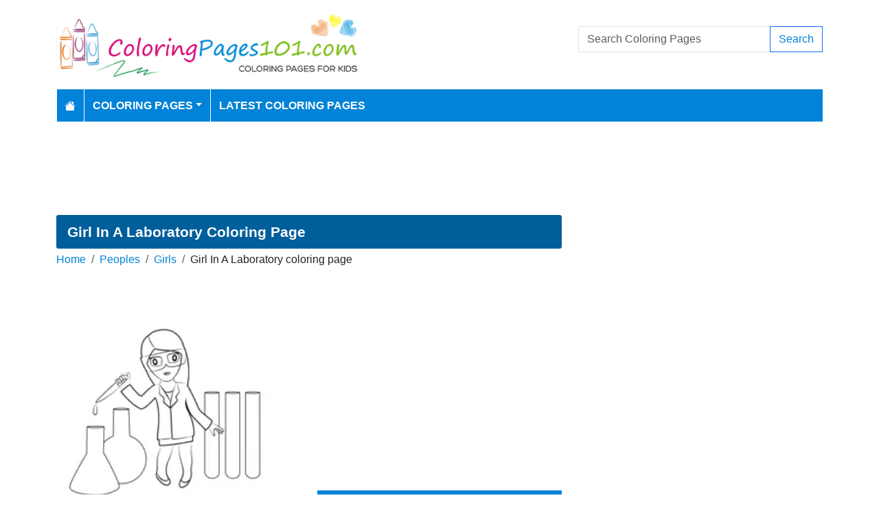

--- FILE ---
content_type: text/html; charset=utf-8
request_url: https://www.coloringpages101.com/Girls-coloring-pages/97303-Girl-In-A-Laboratory-coloring-page
body_size: 6707
content:
<!DOCTYPE html>
<html>
<head>
    <meta charset="utf-8" />
    <meta name="viewport" content="width=device-width, initial-scale=1.0" />
    <title>Girl In A Laboratory Coloring Page for Kids - Free Girls Printable Coloring Pages Online for Kids - ColoringPages101.com | Coloring Pages for Kids</title>
    <meta name="description" content="Free printable Girl In A Laboratory coloring page for kids to download, Girls coloring pages" />
    <meta name="keywords" content="Girl In A Laboratory,Girls, People" />
    <link rel="apple-touch-icon" sizes="180x180" href="/apple-touch-icon.png">
<link rel="icon" type="image/png" sizes="32x32" href="/favicon-32x32.png">
<link rel="icon" type="image/png" sizes="16x16" href="/favicon-16x16.png">
<link rel="manifest" href="/site.webmanifest">
<link rel="mask-icon" href="/safari-pinned-tab.svg" color="#5bbad5">
<meta name="msapplication-TileColor" content="#da532c">
<meta name="theme-color" content="#ffffff">
<meta name="p:domain_verify" content="4dea89f9d78b6bc8e78d8cbe3026a586"/>
    
        <meta property="og:image" content="https://www.coloringpages101.com/coloring-pages/Peoples/Girls/Girl-In-A-Laboratory.webp" />
        <meta property="og:url" content="https://www.coloringpages101.com/Girls-coloring-pages/97303-Girl-In-A-Laboratory-coloring-page" />
    
        <link href="https://cdn.jsdelivr.net/npm/bootstrap@5.3.6/dist/css/bootstrap.min.css" rel="stylesheet" integrity="sha384-4Q6Gf2aSP4eDXB8Miphtr37CMZZQ5oXLH2yaXMJ2w8e2ZtHTl7GptT4jmndRuHDT" crossorigin="anonymous">
        <link rel="stylesheet" href="/themes/ColoringPages101/site.min.css" />
    
    
    
    <script type="application/ld+json">
    {
      "@context": "https://schema.org/",
      "@type": "ImageObject",
      "contentUrl": "https://www.coloringpages101.com/coloring-pages/Peoples/Girls/Girl-In-A-Laboratory.webp",
      "creditText": "Girl In A Laboratory Coloring Page for Kids",
      "creator": {
        "@type": "Organization",
        "name": "ColoringPages101"
       }
    }
    </script>




        <link rel="amphtml" href="https://www.coloringpages101.com/amp/Girls-coloring-pages/97303-Girl-In-A-Laboratory-coloring-page" />

    
    <script async src="//pagead2.googlesyndication.com/pagead/js/adsbygoogle.js"></script>

</head>
<body>
    
<header>
    <div class="container">

        <div class="row">
            <div class="col-sm-5"><a href="/"><img src="/themes/coloringpages101/images/logo.png" class="img-fluid w-100 my-3" width="550" height="100" alt="Logo" /></a></div>
            <div class="col-sm-3 align-self-center text-center">

            </div>
            <div class="col-sm-4 d-flex align-items-center">
                <form class="w-100" action="/search" method="post">
                    <div class="input-group mb-3">
                        <input type="text" class="form-control" placeholder="Search Coloring Pages" aria-label="Search Coloring Pages" aria-describedby="button-addon2" name="search">
                        <div class="input-group-append">
                            <button class="btn btn-outline-primary" type="submit" id="button-addon2" name="btnSearch" value="1">Search</button>
                        </div>

                    </div>
                </form>
            </div>
        </div>

        <nav class="navbar navbar-dark navbar-expand-md">
            <button class="navbar-toggler" type="button" data-bs-toggle="collapse" data-bs-target="#navbarCollapse"
                    aria-controls="navbarCollapse" aria-expanded="false" aria-label="Toggle navigation">
                <span class="navbar-toggler-icon"></span>
            </button>
            <div class="collapse navbar-collapse" id="navbarCollapse">
                <ul class="navbar-nav">
                    <li class="nav-item">
                        <a class="nav-link" href="/">
                            <svg xmlns="http://www.w3.org/2000/svg" width="16" height="16" fill="currentColor" class="bi bi-house-fill" viewBox="0 0 16 16">
                                <path d="M8.707 1.5a1 1 0 0 0-1.414 0L.646 8.146a.5.5 0 0 0 .708.708L8 2.207l6.646 6.647a.5.5 0 0 0 .708-.708L13 5.793V2.5a.5.5 0 0 0-.5-.5h-1a.5.5 0 0 0-.5.5v1.293z" />
                                <path d="m8 3.293 6 6V13.5a1.5 1.5 0 0 1-1.5 1.5h-9A1.5 1.5 0 0 1 2 13.5V9.293z" />
                            </svg>
                        </a>
                    </li>
                    <li class="nav-item dropdown">
                        <a class="nav-link dropdown-toggle" href="/coloring-pages-for-kids" id="navbarDropdown" role="button" data-bs-toggle="dropdown" aria-haspopup="true" aria-expanded="false">Coloring Pages</a>

                        <ul class="dropdown-menu multi-column columns-2" aria-labelledby="navbarDropdown">
                            <div class="row g-0">
                                    <div class="col-6">
                                        <ul class="multi-column-dropdown">
                                                <li><a class="dropdown-item" href="/Activities-coloring-pages">Activities</a></li>
                                                <li><a class="dropdown-item" href="/Animals-coloring-pages">Animals</a></li>
                                                <li><a class="dropdown-item" href="/Animated-Movies-coloring-pages">Animated Movies</a></li>
                                                <li><a class="dropdown-item" href="/Animated-TV-Series-coloring-pages">Animated Series</a></li>
                                                <li><a class="dropdown-item" href="/Anime-and-Manga-coloring-pages">Anime and Manga</a></li>
                                                <li><a class="dropdown-item" href="/Architectures-coloring-pages">Architectures</a></li>
                                                <li><a class="dropdown-item" href="/Cartoon-Characters-coloring-pages">Cartoon Characters</a></li>
                                                <li><a class="dropdown-item" href="/Cartoon-Movies-coloring-pages">Cartoon Movies</a></li>
                                                <li><a class="dropdown-item" href="/Cartoons-coloring-pages">Cartoons</a></li>
                                                <li><a class="dropdown-item" href="/Comics-coloring-pages">Comics</a></li>
                                                <li><a class="dropdown-item" href="/Countries-coloring-pages">Countries</a></li>
                                                <li><a class="dropdown-item" href="/Education-coloring-pages">Education</a></li>
                                                <li><a class="dropdown-item" href="/Entertainment-coloring-pages">Entertainment</a></li>
                                                <li><a class="dropdown-item" href="/Everyday-Objects-coloring-pages">Everyday Objects</a></li>
                                                <li><a class="dropdown-item" href="/Famous-Artist-coloring-pages">Famous Artist</a></li>
                                                <li><a class="dropdown-item" href="/Fantasy-and-Sci-Fi-coloring-pages">Fantasy and Sci-Fi</a></li>
                                                <li><a class="dropdown-item" href="/Fashion-coloring-pages">Fashion</a></li>
                                                <li><a class="dropdown-item" href="/Film--TV-coloring-pages">Film &amp; TV</a></li>
                                                <li><a class="dropdown-item" href="/Flowers-coloring-pages">Flowers</a></li>
                                                <li><a class="dropdown-item" href="/Food--Drinks-coloring-pages">Food &amp; Drinks</a></li>
                                        </ul>
                                    </div>
                                    <div class="col-6">
                                        <ul class="multi-column-dropdown">
                                                <li><a class="dropdown-item" href="/Fruits-coloring-pages">Fruits</a></li>
                                                <li><a class="dropdown-item" href="/Good-Habits-coloring-pages">Good Habits</a></li>
                                                <li><a class="dropdown-item" href="/Holidays-coloring-pages">Holidays</a></li>
                                                <li><a class="dropdown-item" href="/Home--Office-coloring-pages">Home &amp; Office</a></li>
                                                <li><a class="dropdown-item" href="/Military-coloring-pages">Military</a></li>
                                                <li><a class="dropdown-item" href="/Musical-Instruments-coloring-pages">Musical Instruments</a></li>
                                                <li><a class="dropdown-item" href="/Mythical-Creatures-coloring-pages">Mythical Creatures</a></li>
                                                <li><a class="dropdown-item" href="/Natural-World-coloring-pages">Natural World</a></li>
                                                <li><a class="dropdown-item" href="/Nature-coloring-pages">Nature</a></li>
                                                <li><a class="dropdown-item" href="/Other-coloring-pages">Other</a></li>
                                                <li><a class="dropdown-item" href="/Peoples-coloring-pages">Peoples</a></li>
                                                <li><a class="dropdown-item" href="/Plants--Trees-coloring-pages">Plants &amp; Trees</a></li>
                                                <li><a class="dropdown-item" href="/Princess-coloring-pages">Princess</a></li>
                                                <li><a class="dropdown-item" href="/Religions-coloring-pages">Religions</a></li>
                                                <li><a class="dropdown-item" href="/Sports-coloring-pages">Sports</a></li>
                                                <li><a class="dropdown-item" href="/Technology-coloring-pages">Technology</a></li>
                                                <li><a class="dropdown-item" href="/Toys-coloring-pages">Toys</a></li>
                                                <li><a class="dropdown-item" href="/Transport-coloring-pages">Transport</a></li>
                                                <li><a class="dropdown-item" href="/Vegetables-coloring-pages">Vegetables</a></li>
                                                <li><a class="dropdown-item" href="/Video-Games-coloring-pages">Video Games</a></li>
                                        </ul>
                                    </div>
                            </div>
                        </ul>
                    </li>

                    <li class="nav-item">
                        <a class="nav-link" href="/latest-coloring-pages">Latest Coloring Pages</a>
                    </li>



                </ul>
            </div>
        </nav>
    </div>
</header>
<div class="container mt-2 topbanner">
            <div class="row d-print-none">
            <div class="col-12">
                <div style="mb-2" style="height: 120px;">
<!-- ColoringPages101 -->
<ins class="adsbygoogle"
     style="display:block;width:100%;height:120px;"
     data-ad-client="ca-pub-5462037705331087"
     data-ad-slot="7261089452"></ins>
</div>
            </div>
        </div>

</div>
    


<div class="vh-100 coloring-page-print">
    <img src="/coloring-pages/Peoples/Girls/Girl-In-A-Laboratory.webp" />
</div>
<div class="container my-2 d-print-none">
    <div class="row">
        <div class="col-lg-8">
            <h1>Girl In A Laboratory Coloring Page</h1>
            <div class="my-1">
                <nav aria-label="breadcrumb">
<ol class="breadcrumb">
<li class="breadcrumb-item"><a href="/"> Home</a></li>
<li class="breadcrumb-item"><a href="/Peoples-coloring-pages"> Peoples </a></li>
<li class="breadcrumb-item"><a href="/Peoples/Girls-coloring-pages"> Girls </a></li>
<li class="breadcrumb-item">Girl In A Laboratory coloring page</li>
</ol>
</nav>


            </div>
            <div class="row">
                <div class="col-md-6">
                    <a href="/coloring-pages/Peoples/Girls/Girl-In-A-Laboratory.webp" target="_blank">
                        <img src="/coloring-pages/Peoples/Girls/Girl-In-A-Laboratory-thumb.webp" alt="Girl In A Laboratory" class="mx-auto d-block my-3 img-fluid w-100" fetchpriority="high" width="250" height="250" />
                    </a>
                </div>
                <div class="col-md-6">

                            <div class="row d-print-none">
            <div class="col-12">
                <div style="height: 300px;">
<!-- ColoringPages101 -->
<ins class="adsbygoogle"
     style="display:block;width:100%;height:300px;"
     data-ad-client="ca-pub-5462037705331087"
     data-ad-slot="7261089452"></ins>
</div>
            </div>
        </div>

                    <div class="d-flex gap-2 my-2">
                        <a class="btn btn-primary btn-lg flex-fill" href="javascript:;" onclick="window.print();">Print</a>
                        <a class="btn btn-primary btn-lg flex-fill d-none share-button" href="javascript:shareLink();">Share</a>
                    </div>
                    <div class="d-flex gap-2 my-2">
                        <a class="btn btn-outline-primary btn-lg flex-fill" href="/Girls-coloring-pages/97303-Girl-In-A-Laboratory-coloring-page?pdf=1">Download PDF</a>
                        <a class="btn btn-outline-primary btn-lg flex-fill" href="/Girls-coloring-pages/97303-Girl-In-A-Laboratory-coloring-page?download=1">Download PNG</a>
                    </div>
                    <div class="d-grid gap-3 my-2">

                    </div>
                        <div> Tags: <a href="/search/Girl%20In%20A%20Laboratory">Girl In A Laboratory</a>, <a href="/search/Girls">Girls</a>, <a href="/search/People">People</a></div>
                </div>
            </div>


            <h2 class="text-bg-primary p-3 rounded-top">More Girls Coloring Pages</h2>
                        <div class="row g-2">
                                    <div class="col-md-3 col-sm-4 col-6">
                                        <div class="card image-box h-100">
        <a href="/Girls-coloring-pages/97312-Young-Girl-coloring-page"><img class="card-img-top lazy img-fluid" data-src="/coloring-pages/Peoples/Girls/Young-Girl-thumb.webp" alt="Young Girl Free Coloring Page for Kids" width="250" height="250"></a>

    <div class="card-body">
        <h5 class="card-title"><a href="/Girls-coloring-pages/97312-Young-Girl-coloring-page">Young Girl</a></h5>
    </div>
</div>
                                    </div>
                                    <div class="col-md-3 col-sm-4 col-6">
                                        <div class="card image-box h-100">
        <a href="/Girls-coloring-pages/97311-Girl-Reading-Book-coloring-page"><img class="card-img-top lazy img-fluid" data-src="/coloring-pages/Peoples/Girls/Girl-Reading-Book-thumb.webp" alt="Girl Reading Book Free Coloring Page for Kids" width="250" height="250"></a>

    <div class="card-body">
        <h5 class="card-title"><a href="/Girls-coloring-pages/97311-Girl-Reading-Book-coloring-page">Girl Reading Book</a></h5>
    </div>
</div>
                                    </div>
                                    <div class="col-md-3 col-sm-4 col-6">
                                        <div class="card image-box h-100">
        <a href="/Girls-coloring-pages/97310-Girl-Praying-coloring-page"><img class="card-img-top lazy img-fluid" data-src="/coloring-pages/Peoples/Girls/Girl-Praying-thumb.webp" alt="Girl Praying Free Coloring Page for Kids" width="250" height="250"></a>

    <div class="card-body">
        <h5 class="card-title"><a href="/Girls-coloring-pages/97310-Girl-Praying-coloring-page">Girl Praying</a></h5>
    </div>
</div>
                                    </div>
                                    <div class="col-md-3 col-sm-4 col-6">
                                        <div class="card image-box h-100">
        <a href="/Girls-coloring-pages/97309-Girl-Portrait-coloring-page"><img class="card-img-top lazy img-fluid" data-src="/coloring-pages/Peoples/Girls/Girl-Portrait-thumb.webp" alt="Girl Portrait Free Coloring Page for Kids" width="250" height="250"></a>

    <div class="card-body">
        <h5 class="card-title"><a href="/Girls-coloring-pages/97309-Girl-Portrait-coloring-page">Girl Portrait</a></h5>
    </div>
</div>
                                    </div>
                                    <div class="col-md-3 col-sm-4 col-6">
                                        <div class="card image-box h-100">
        <a href="/Girls-coloring-pages/97308-Girl-Playing-Football-coloring-page"><img class="card-img-top lazy img-fluid" data-src="/coloring-pages/Peoples/Girls/Girl-Playing-Football-thumb.webp" alt="Girl Playing Football Free Coloring Page for Kids" width="250" height="250"></a>

    <div class="card-body">
        <h5 class="card-title"><a href="/Girls-coloring-pages/97308-Girl-Playing-Football-coloring-page">Girl Playing Football</a></h5>
    </div>
</div>
                                    </div>
                                    <div class="col-md-3 col-sm-4 col-6">
                                        <div class="card image-box h-100">
        <a href="/Girls-coloring-pages/97307-Girl-Playing-Ball-coloring-page"><img class="card-img-top lazy img-fluid" data-src="/coloring-pages/Peoples/Girls/Girl-Playing-Ball-thumb.webp" alt="Girl Playing Ball Free Coloring Page for Kids" width="250" height="250"></a>

    <div class="card-body">
        <h5 class="card-title"><a href="/Girls-coloring-pages/97307-Girl-Playing-Ball-coloring-page">Girl Playing Ball</a></h5>
    </div>
</div>
                                    </div>
                                    <div class="col-md-3 col-sm-4 col-6">
                                        <div class="card image-box h-100">
        <a href="/Girls-coloring-pages/97306-Girl-model-with-Hat-coloring-page"><img class="card-img-top lazy img-fluid" data-src="/coloring-pages/Peoples/Girls/Girl-model-with-Hat-thumb.webp" alt="Girl model with Hat Free Coloring Page for Kids" width="250" height="250"></a>

    <div class="card-body">
        <h5 class="card-title"><a href="/Girls-coloring-pages/97306-Girl-model-with-Hat-coloring-page">Girl model with Hat</a></h5>
    </div>
</div>
                                    </div>
                                    <div class="col-md-3 col-sm-4 col-6">
                                        <div class="card image-box h-100">
        <a href="/Girls-coloring-pages/97305-Girl-Kissing-A-Horse-coloring-page"><img class="card-img-top lazy img-fluid" data-src="/coloring-pages/Peoples/Girls/Girl-Kissing-A-Horse-thumb.webp" alt="Girl Kissing A Horse Free Coloring Page for Kids" width="250" height="250"></a>

    <div class="card-body">
        <h5 class="card-title"><a href="/Girls-coloring-pages/97305-Girl-Kissing-A-Horse-coloring-page">Girl Kissing A Horse</a></h5>
    </div>
</div>
                                    </div>
                                    <div class="col-md-3 col-sm-4 col-6">
                                        <div class="card image-box h-100">
        <a href="/Girls-coloring-pages/97304-Girl-in-Garden-coloring-page"><img class="card-img-top lazy img-fluid" data-src="/coloring-pages/Peoples/Girls/Girl-in-Garden-thumb.webp" alt="Girl in Garden Free Coloring Page for Kids" width="250" height="250"></a>

    <div class="card-body">
        <h5 class="card-title"><a href="/Girls-coloring-pages/97304-Girl-in-Garden-coloring-page">Girl in Garden</a></h5>
    </div>
</div>
                                    </div>
                                    <div class="col-md-3 col-sm-4 col-6">
                                        <div class="card image-box h-100">
        <a href="/Girls-coloring-pages/97302-Girl-face-with-Hair-coloring-page"><img class="card-img-top lazy img-fluid" data-src="/coloring-pages/Peoples/Girls/Girl-face-with-Hair-thumb.webp" alt="Girl face with Hair Free Coloring Page for Kids" width="250" height="250"></a>

    <div class="card-body">
        <h5 class="card-title"><a href="/Girls-coloring-pages/97302-Girl-face-with-Hair-coloring-page">Girl face with Hair</a></h5>
    </div>
</div>
                                    </div>
                                    <div class="col-md-3 col-sm-4 col-6">
                                        <div class="card image-box h-100">
        <a href="/Girls-coloring-pages/97301-Girl-Collecting-Beans-coloring-page"><img class="card-img-top lazy img-fluid" data-src="/coloring-pages/Peoples/Girls/Girl-Collecting-Beans-thumb.webp" alt="Girl Collecting Beans Free Coloring Page for Kids" width="250" height="250"></a>

    <div class="card-body">
        <h5 class="card-title"><a href="/Girls-coloring-pages/97301-Girl-Collecting-Beans-coloring-page">Girl Collecting Beans</a></h5>
    </div>
</div>
                                    </div>
                                    <div class="col-md-3 col-sm-4 col-6">
                                        <div class="card image-box h-100">
        <a href="/Girls-coloring-pages/97300-Girl-Carrying-Fruit-Basket-coloring-page"><img class="card-img-top lazy img-fluid" data-src="/coloring-pages/Peoples/Girls/Girl-Carrying-Fruit-Basket-thumb.webp" alt="Girl Carrying Fruit Basket Free Coloring Page for Kids" width="250" height="250"></a>

    <div class="card-body">
        <h5 class="card-title"><a href="/Girls-coloring-pages/97300-Girl-Carrying-Fruit-Basket-coloring-page">Girl Carrying Fruit Basket</a></h5>
    </div>
</div>
                                    </div>
                        </div>
            <a href="/Peoples/Girls-coloring-pages" class="btn btn-primary float-end mt-2">View All Girls Coloring Pages</a>
            <div class="clearfix"></div>

        </div>
        <div class="col-lg-4">
                    <div class="row d-print-none">
            <div class="col-12">
                <div style="height: 600px;">
<!-- ColoringPages101 -->
<ins class="adsbygoogle"
     style="display:block;width:100%;height:600px;"
     data-ad-client="ca-pub-5462037705331087"
     data-ad-slot="7261089452"></ins>
</div>
            </div>
        </div>

            <div class="m-3"></div>
                <div class="card">
        <div class="card-body tagcloud">
            <a href="/search/abba" class="tagw_4">abba</a> 
<a href="/search/Aladdin%20Lamp" class="tagw_4">Aladdin Lamp</a> 
<a href="/search/alphabet%20lore" class="tagw_4">alphabet lore</a> 
<a href="/search/Anakin%20Skywalker" class="tagw_5">Anakin Skywalker</a> 
<a href="/search/Associates%20Factory" class="tagw_4">Associates Factory</a> 
<a href="/search/Astro%20bot" class="tagw_4">Astro bot</a> 
<a href="/search/baby%20cow" class="tagw_4">baby cow</a> 
<a href="/search/Banban" class="tagw_3">Banban</a> 
<a href="/search/BARBIE" class="tagw_4">BARBIE</a> 
<a href="/search/Barbie%20dreamhouse" class="tagw_4">Barbie dreamhouse</a> 
<a href="/search/beyblade%20x" class="tagw_4">beyblade x</a> 
<a href="/search/bloop" class="tagw_4">bloop</a> 
<a href="/search/Bluey" class="tagw_4">Bluey</a> 
<a href="/search/Bowser%20Jr" class="tagw_4">Bowser Jr</a> 
<a href="/search/Brawl%20Stars" class="tagw_5">Brawl Stars</a> 
<a href="/search/cars" class="tagw_5">cars</a> 
<a href="/search/Cartoon%20Network" class="tagw_4">Cartoon Network</a> 
<a href="/search/charizard" class="tagw_5">charizard</a> 
<a href="/search/Clash%20royale" class="tagw_4">Clash royale</a> 
<a href="/search/Cleveland%20indians" class="tagw_4">Cleveland indians</a> 
<a href="/search/Colour%20blocks" class="tagw_5">Colour blocks</a> 
<a href="/search/croagunk" class="tagw_5">croagunk</a> 
<a href="/search/DINOSAUR" class="tagw_5">DINOSAUR</a> 
<a href="/search/Disney%20Robin%20Hood" class="tagw_4">Disney Robin Hood</a> 
<a href="/search/dodge%20challenger" class="tagw_4">dodge challenger</a> 
<a href="/search/dodger" class="tagw_4">dodger</a> 
<a href="/search/dogs" class="tagw_4">dogs</a> 
<a href="/search/doors" class="tagw_3">doors</a> 
<a href="/search/dr%20pepper" class="tagw_4">dr pepper</a> 
<a href="/search/FNAF" class="tagw_4">FNAF</a> 
<a href="/search/football%20nfl" class="tagw_4">football nfl</a> 
<a href="/search/Gabbys%20dollhouse" class="tagw_4">Gabbys dollhouse</a> 
<a href="/search/Go%20Go%20Dino" class="tagw_4">Go Go Dino</a> 
<a href="/search/Green%20rainbow%20friends" class="tagw_4">Green rainbow friends</a> 
<a href="/search/hanuman" class="tagw_5">hanuman</a> 
<a href="/search/Hello%20kitty" class="tagw_4">Hello kitty</a> 
<a href="/search/Holly%20wheeler" class="tagw_5">Holly wheeler</a> 
<a href="/search/jesus%20in%20the%20temple" class="tagw_5">jesus in the temple</a> 
<a href="/search/kirishima" class="tagw_4">kirishima</a> 
<a href="/search/Kitsune%20Blox%20Fruits" class="tagw_4">Kitsune Blox Fruits</a> 
<a href="/search/Knife" class="tagw_4">Knife</a> 
<a href="/search/lilo%20and%20stitch" class="tagw_5">lilo and stitch</a> 
<a href="/search/Ludwig%20Mario" class="tagw_4">Ludwig Mario</a> 
<a href="/search/mario" class="tagw_4">mario</a> 
<a href="/search/Mario%20Toad" class="tagw_5">Mario Toad</a> 
<a href="/search/mcqueen" class="tagw_5">mcqueen</a> 
<a href="/search/Metal" class="tagw_4">Metal</a> 
<a href="/search/metro" class="tagw_4">metro</a> 
<a href="/search/MLB%20Team%20Logos" class="tagw_4">MLB Team Logos</a> 
<a href="/search/MY%20LITTLE%20PONY" class="tagw_3">MY LITTLE PONY</a> 
<a href="/search/NBA%20Logo" class="tagw_4">NBA Logo</a> 
<a href="/search/nintendo%20yoshi" class="tagw_4">nintendo yoshi</a> 
<a href="/search/Num%20noms" class="tagw_4">Num noms</a> 
<a href="/search/Numberblocks%20one" class="tagw_4">Numberblocks one</a> 
<a href="/search/Numberblocks%20two" class="tagw_4">Numberblocks two</a> 
<a href="/search/octonauts" class="tagw_4">octonauts</a> 
<a href="/search/pat%20mat" class="tagw_5">pat mat</a> 
<a href="/search/Piggy%20Roblox" class="tagw_4">Piggy Roblox</a> 
<a href="/search/pikachu" class="tagw_4">pikachu</a> 
<a href="/search/plate" class="tagw_4">plate</a> 
<a href="/search/plim%20plim" class="tagw_5">plim plim</a> 
<a href="/search/POKEMON" class="tagw_3">POKEMON</a> 
<a href="/search/Pok%C3%A9mon" class="tagw_4">Pokémon</a> 
<a href="/search/pokemon%20mew" class="tagw_4">pokemon mew</a> 
<a href="/search/poppy%20playtime" class="tagw_2">poppy playtime</a> 
<a href="/search/PRINCESS" class="tagw_4">PRINCESS</a> 
<a href="/search/rainbow%20friends" class="tagw_3">rainbow friends</a> 
<a href="/search/rath" class="tagw_4">rath</a> 
<a href="/search/rayquaza" class="tagw_5">rayquaza</a> 
<a href="/search/Republic%20Day" class="tagw_1">Republic Day</a> 
<a href="/search/sea%20eater" class="tagw_4">sea eater</a> 
<a href="/search/Seattle%20Seahawks%20coloring%20page" class="tagw_4">Seattle Seahawks coloring page</a> 
<a href="/search/shadow%20milk%20cookie" class="tagw_4">shadow milk cookie</a> 
<a href="/search/Shin%20chan" class="tagw_3">Shin chan</a> 
<a href="/search/shizuka" class="tagw_4">shizuka</a> 
<a href="/search/Shopkin" class="tagw_4">Shopkin</a> 
<a href="/search/Smiling%20Friends" class="tagw_4">Smiling Friends</a> 
<a href="/search/soda" class="tagw_5">soda</a> 
<a href="/search/Sonic" class="tagw_4">Sonic</a> 
<a href="/search/Sonic%20the%20hedgehog" class="tagw_4">Sonic the hedgehog</a> 
<a href="/search/spiderman" class="tagw_4">spiderman</a> 
<a href="/search/Spoon" class="tagw_4">Spoon</a> 
<a href="/search/Sports%20Logos" class="tagw_4">Sports Logos</a> 
<a href="/search/Stranger%20things" class="tagw_5">Stranger things</a> 
<a href="/search/strawberry%20shortcake" class="tagw_4">strawberry shortcake</a> 
<a href="/search/tails" class="tagw_5">tails</a> 
<a href="/search/Tatsugiri" class="tagw_4">Tatsugiri</a> 
<a href="/search/tiny%20toon" class="tagw_5">tiny toon</a> 
<a href="/search/titipo" class="tagw_4">titipo</a> 
<a href="/search/Total%20Drama%20Island%20harold" class="tagw_4">Total Drama Island harold</a> 
<a href="/search/total%20drama%20island%20zoey" class="tagw_4">total drama island zoey</a> 
<a href="/search/Tow%20Mater%20Cars" class="tagw_4">Tow Mater Cars</a> 
<a href="/search/TRAIN" class="tagw_4">TRAIN</a> 
<a href="/search/tsareena" class="tagw_5">tsareena</a> 
<a href="/search/Unit" class="tagw_4">Unit</a> 
<a href="/search/valentines" class="tagw_5">valentines</a> 
<a href="/search/Video%20Games" class="tagw_5">Video Games</a> 
<a href="/search/vulpix" class="tagw_4">vulpix</a> 
<a href="/search/Zootopia" class="tagw_5">Zootopia</a> 
<a href="/search/Zygarde" class="tagw_3">Zygarde</a> 

        </div>
    </div>

        </div>
    </div>


</div>
<div class="modal fade" id="imageModal" tabindex="-1" aria-labelledby="exampleModalLabel" aria-hidden="true">
    <div class="modal-dialog modal-dialog-centered">
        <div class="modal-content">
            <div class="modal-header">
                <button type="button" class="btn-close" data-bs-dismiss="modal" aria-label="Close"></button>
            </div>
            <div class="modal-body text-center">
                <a class="btn btn-primary btn-md" href="/Girls-coloring-pages/97303-Girl-In-A-Laboratory-coloring-page?pdf=1">Download PDF</a>
                <a class="btn btn-primary btn-md" href="/Girls-coloring-pages/97303-Girl-In-A-Laboratory-coloring-page?download=1">Download PNG</a>
                <a class="btn btn-primary btn-md d-none share-button" href="javascript:shareLink();">Share</a>
            </div>
            <div class="modal-footer">
                <button type="button" class="btn btn-secondary" data-bs-dismiss="modal">Close</button>
            </div>
        </div>
    </div>
</div>


    <footer>
    <div class="bg-dark py-4">
        <div class="container">
            <div class="row">

                <div class="col-lg-2">
                        <p>Information</p>
                        <ul class="fa-ul">
                                <li><i class="fa-li fa fa-arrow-right"></i><a href="/contactus">Contact Us</a></li>
                                <li><i class="fa-li fa fa-arrow-right"></i><a href="/pages/privacy-policy">Privacy Policy</a></li>
                        </ul>
                </div>
                <div class="col-lg-2">
                </div>
                <div class="col-lg-4">
                    <p>Follow Us</p>



                </div>
                <div class="col-lg-4">
                    <form action="/mailinglist" method="post">
    <p>Please enter your email address below</p>
    <div class="input-group">
        <input type="email" class="form-control" placeholder="Enter your email address" name="email">
        <div class="input-group-append">
            <button class="btn btn-primary" type="submit" id="button-addon2" name="btnSearch">Submit</button>
        </div>
    </div>
</form>
                </div>
            </div>
        </div>
    </div>
    <div class="bg-dark1 py-2">
        <div class="container">
            <div class="d-flex justify-content-between align-items-center">
                <div> Copyright © 2026 ColoringPages101.com. All rights reserved.</div>
            </div>

        </div>

    </div>

</footer>
    
        <script src="https://cdn.jsdelivr.net/npm/bootstrap@5.3.6/dist/js/bootstrap.bundle.min.js" integrity="sha384-j1CDi7MgGQ12Z7Qab0qlWQ/Qqz24Gc6BM0thvEMVjHnfYGF0rmFCozFSxQBxwHKO" crossorigin="anonymous"></script>
        <script src="https://cdn.jsdelivr.net/npm/vanilla-lazyload@19.1.3/dist/lazyload.min.js"></script>
        <script src="/js/site.min.js"></script>
    
    
    
    <script>
        if (navigator.share) {
            let dropDowns = Array.from(document.querySelectorAll('.share-button'));
            dropDowns.forEach(node => {
                node.classList.remove('d-none');
            });
        }
        function shareLink() {
            navigator.share({
                title: 'Girl In A Laboratory',
                text: 'Girl In A Laboratory Printable Free Coloring Page',
                url: 'https://www.coloringpages101.com/Girls-coloring-pages/97303-Girl-In-A-Laboratory-coloring-page'
            })
                .then(() => console.log('Shared successfully'))
                .catch(error => console.log('Error sharing:', error));
        }
    </script>


        

    <!-- Default Statcounter code for Coloringpages101.com
http://www.coloringpages101.com -->
<script type="text/javascript">
var sc_project=9781590; 
var sc_invisible=1; 
var sc_security="b3977110"; 
</script>
<script type="text/javascript"
src="https://www.statcounter.com/counter/counter.js"
async></script>
<noscript><div class="statcounter"><a title="Web Analytics
Made Easy - StatCounter" href="https://statcounter.com/"
target="_blank"><img class="statcounter"
src="https://c.statcounter.com/9781590/0/b3977110/1/"
alt="Web Analytics Made Easy -
StatCounter"></a></div></noscript>
<!-- End of Statcounter Code -->

<script type="text/javascript">
    (function(c,l,a,r,i,t,y){
        c[a]=c[a]||function(){(c[a].q=c[a].q||[]).push(arguments)};
        t=l.createElement(r);t.async=1;t.src="https://www.clarity.ms/tag/"+i;
        y=l.getElementsByTagName(r)[0];y.parentNode.insertBefore(t,y);
    })(window, document, "clarity", "script", "k15z0rmrkm");
</script>

<script>
  [].forEach.call(document.querySelectorAll('.adsbygoogle'), function(){
    (adsbygoogle = window.adsbygoogle || []).push({});
});
</script>
    <div class="overlayLoader"></div>
    <div id="ajaxResult"></div>
        
<script defer src="https://static.cloudflareinsights.com/beacon.min.js/vcd15cbe7772f49c399c6a5babf22c1241717689176015" integrity="sha512-ZpsOmlRQV6y907TI0dKBHq9Md29nnaEIPlkf84rnaERnq6zvWvPUqr2ft8M1aS28oN72PdrCzSjY4U6VaAw1EQ==" data-cf-beacon='{"version":"2024.11.0","token":"b952def41f944aae8e40d85ea8006247","r":1,"server_timing":{"name":{"cfCacheStatus":true,"cfEdge":true,"cfExtPri":true,"cfL4":true,"cfOrigin":true,"cfSpeedBrain":true},"location_startswith":null}}' crossorigin="anonymous"></script>
</body>
</html>

--- FILE ---
content_type: text/html; charset=utf-8
request_url: https://www.google.com/recaptcha/api2/aframe
body_size: 266
content:
<!DOCTYPE HTML><html><head><meta http-equiv="content-type" content="text/html; charset=UTF-8"></head><body><script nonce="NE3xIcUbEDKb5RwtWSEtwg">/** Anti-fraud and anti-abuse applications only. See google.com/recaptcha */ try{var clients={'sodar':'https://pagead2.googlesyndication.com/pagead/sodar?'};window.addEventListener("message",function(a){try{if(a.source===window.parent){var b=JSON.parse(a.data);var c=clients[b['id']];if(c){var d=document.createElement('img');d.src=c+b['params']+'&rc='+(localStorage.getItem("rc::a")?sessionStorage.getItem("rc::b"):"");window.document.body.appendChild(d);sessionStorage.setItem("rc::e",parseInt(sessionStorage.getItem("rc::e")||0)+1);localStorage.setItem("rc::h",'1768932808895');}}}catch(b){}});window.parent.postMessage("_grecaptcha_ready", "*");}catch(b){}</script></body></html>